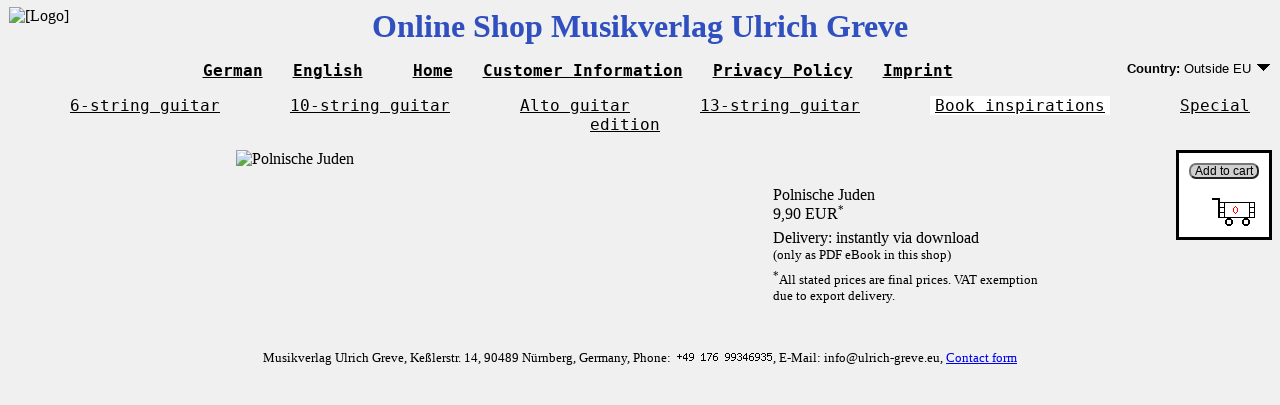

--- FILE ---
content_type: text/html; charset=iso-8859-1
request_url: https://ulrich-greve.eu/product.php?orderno=UG-1088&PHPSESSID=m0elg2ib8h9dggp92bjemk7gh3
body_size: 4933
content:

<html>
<head>
<link rel="stylesheet" type="text/css" href="style.css">
<meta http-equiv="Content-type" content="text/html; charset=iso-8859-1">
<meta name="keywords" content="Polnische Juden, Leo Herzberg-Fränkel">
<title>Polnische Juden</title>
</head>
<body>

<div style="position: absolute; left: 9px; top: 7px; z-index: -1;"><img src="img/musiklogo.png" alt="[Logo]"></div>
<div class="caption">
Online Shop Musikverlag Ulrich Greve</div>

<ul class="menu">
<li>
<span class="menubutton">
<a href="index.php?lang=de&amp;PHPSESSID=m0elg2ib8h9dggp92bjemk7gh3">German</a>
</span>
</li>
<li>
<span class="menubutton">
<a href="index.php?lang=en&amp;PHPSESSID=m0elg2ib8h9dggp92bjemk7gh3">English</a>
</span>
</li>
<li class="menusep">
<span class="menubutton">
<a href="index.php?PHPSESSID=m0elg2ib8h9dggp92bjemk7gh3">Home</a>
</span>
</li>
<li>
<span class="menubutton">
<a href="customerinfo.php?PHPSESSID=m0elg2ib8h9dggp92bjemk7gh3">Customer Information</a>
</span>
</li>
<li>
<span class="menubutton">
<a href="privacy.php?PHPSESSID=m0elg2ib8h9dggp92bjemk7gh3">Privacy Policy</a>
</span>
</li>
<li>
<span class="menubutton">
<a href="impressum.php?PHPSESSID=m0elg2ib8h9dggp92bjemk7gh3">Imprint</a>
</span>

<div class="menubuttoncountry">
  <div id="countrybutton">
    <span class="countrylabel">Country:</span> Outside EU    <img src="arrow.png" alt="Arrow">
    <div id="countrypopup">
      <img src="okblank.png" alt="OK marker">
      <a href="/product.php?orderno=UG-1088&amp;setcountry=DE&amp;PHPSESSID=m0elg2ib8h9dggp92bjemk7gh3">Germany</a>
      <br>
      <img src="okblank.png" alt="OK marker">
      <a href="/product.php?orderno=UG-1088&amp;setcountry=EU&amp;PHPSESSID=m0elg2ib8h9dggp92bjemk7gh3">EU country except Germany</a>
      <br>
      <img src="ok.png" alt="OK marker">
      <a href="/product.php?orderno=UG-1088&amp;setcountry=OTHER&amp;PHPSESSID=m0elg2ib8h9dggp92bjemk7gh3">Outside EU</a>
    </div>
  </div>
</div>

</li>
</ul>
<ul class="categories">
<li><span class="categoriesbutton"><a href="index.php?category=6STRINGS&amp;PHPSESSID=m0elg2ib8h9dggp92bjemk7gh3">6-string guitar</a></span></li><li><span class="categoriesbutton"><a href="index.php?category=10STRINGS&amp;PHPSESSID=m0elg2ib8h9dggp92bjemk7gh3">10-string guitar</a></span></li><li><span class="categoriesbutton"><a href="index.php?category=ALTOGUITAR&amp;PHPSESSID=m0elg2ib8h9dggp92bjemk7gh3">Alto guitar</a></span></li><li><span class="categoriesbutton"><a href="index.php?category=13STRINGS&amp;PHPSESSID=m0elg2ib8h9dggp92bjemk7gh3">13-string guitar</a></span></li><li><span class="categoriesbuttonsel"><a href="index.php?category=BOOKINSPIRATIONS&amp;PHPSESSID=m0elg2ib8h9dggp92bjemk7gh3">Book inspirations</a></span></li><li><span class="categoriesbutton"><a href="product.php?orderno=UG-1053&amp;PHPSESSID=m0elg2ib8h9dggp92bjemk7gh3">Special edition</a></span></li></ul>

<div class="cartfloat">
      <form action="product.php" method="get"><input type="hidden" name="PHPSESSID" value="m0elg2ib8h9dggp92bjemk7gh3" />
      <div>
      <input type="hidden" name="orderno" value="UG-1088">
      <input type="hidden" name="action" value="add">
      <span class="carttext">
      <input type="submit" value="Add to cart">
      </div>
      </form>
<img src="[data-uri]" alt="Count">
</div>

<div style="width: calc(537px + 17em); margin: auto;">
  <div style="float: left; width: 537px;">
    <img src="img/ug1088.png" alt="Polnische Juden">
  </div>
  <div style="float: right; width: 17em;">

  <br><br>
  Polnische Juden    <br>
  9,90 EUR<span style="font-size: 8pt; vertical-align: super;">*</span>  <div style="height: 6px;"></div>
  Delivery: instantly via download  <br>
  <span class="ebooknote">(only as PDF eBook in this shop)</span>
  <div style="height: 6px;"></div>
  <span class="pricenote"><span style="font-size: 8pt; vertical-align: super;">*</span>All stated prices are final prices. VAT exemption due to export delivery.</span>

  </div>
</div>

<!-- Footer -->
<div style="height: 2em; clear: both;"></div>
<p style="text-align: center; font-size: smaller;">
Musikverlag Ulrich Greve, Keßlerstr. 14, 90489 Nürnberg, Germany, Phone:&nbsp;&nbsp;<img src="[data-uri]">, E-Mail: info@ulrich-greve.eu, <a href="impressum.php?plain=X&amp;PHPSESSID=m0elg2ib8h9dggp92bjemk7gh3" target="_blank">Contact form</a>
</p>

</body>
</html>
